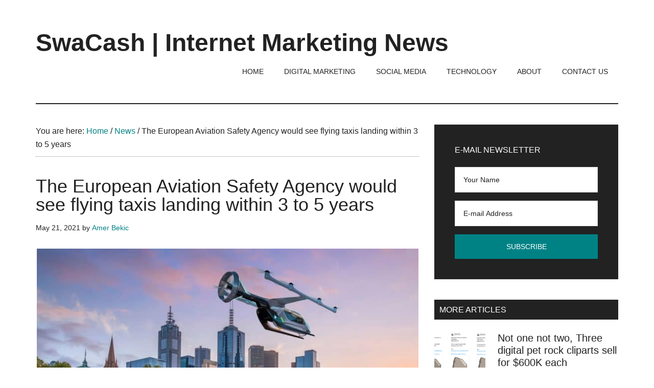

--- FILE ---
content_type: text/html; charset=UTF-8
request_url: https://swacash.com/2021/05/21/the-european-aviation-safety-agency-would-see-flying-taxis-landing-within-3-to-5-years/
body_size: 15771
content:
<!DOCTYPE html><html lang="en-US"><head ><meta charset="UTF-8" /><meta name="viewport" content="width=device-width, initial-scale=1" /><title>The European Aviation Safety Agency would see flying taxis landing within 3 to 5 years</title><meta name='robots' content='max-image-preview:large' /><link rel='dns-prefetch' href='//fonts.googleapis.com' /><link rel="alternate" type="application/rss+xml" title="SwaCash | Internet Marketing News &raquo; Feed" href="https://swacash.com/feed/" /><link rel="alternate" type="application/rss+xml" title="SwaCash | Internet Marketing News &raquo; Comments Feed" href="https://swacash.com/comments/feed/" /><link rel="alternate" title="oEmbed (JSON)" type="application/json+oembed" href="https://swacash.com/wp-json/oembed/1.0/embed?url=https%3A%2F%2Fswacash.com%2F2021%2F05%2F21%2Fthe-european-aviation-safety-agency-would-see-flying-taxis-landing-within-3-to-5-years%2F" /><link rel="alternate" title="oEmbed (XML)" type="text/xml+oembed" href="https://swacash.com/wp-json/oembed/1.0/embed?url=https%3A%2F%2Fswacash.com%2F2021%2F05%2F21%2Fthe-european-aviation-safety-agency-would-see-flying-taxis-landing-within-3-to-5-years%2F&#038;format=xml" /><link rel="canonical" href="https://swacash.com/2021/05/21/the-european-aviation-safety-agency-would-see-flying-taxis-landing-within-3-to-5-years/" /><style id='wp-img-auto-sizes-contain-inline-css'>img:is([sizes=auto i],[sizes^="auto," i]){contain-intrinsic-size:3000px 1500px}
/*# sourceURL=wp-img-auto-sizes-contain-inline-css */</style><link data-optimized="2" rel="stylesheet" href="https://swacash.com/wp-content/litespeed/css/3ba0e3d74ba18bec5da86b4709bb56fb.css?ver=70a14" /><style id='wp-block-heading-inline-css'>h1:where(.wp-block-heading).has-background,h2:where(.wp-block-heading).has-background,h3:where(.wp-block-heading).has-background,h4:where(.wp-block-heading).has-background,h5:where(.wp-block-heading).has-background,h6:where(.wp-block-heading).has-background{padding:1.25em 2.375em}h1.has-text-align-left[style*=writing-mode]:where([style*=vertical-lr]),h1.has-text-align-right[style*=writing-mode]:where([style*=vertical-rl]),h2.has-text-align-left[style*=writing-mode]:where([style*=vertical-lr]),h2.has-text-align-right[style*=writing-mode]:where([style*=vertical-rl]),h3.has-text-align-left[style*=writing-mode]:where([style*=vertical-lr]),h3.has-text-align-right[style*=writing-mode]:where([style*=vertical-rl]),h4.has-text-align-left[style*=writing-mode]:where([style*=vertical-lr]),h4.has-text-align-right[style*=writing-mode]:where([style*=vertical-rl]),h5.has-text-align-left[style*=writing-mode]:where([style*=vertical-lr]),h5.has-text-align-right[style*=writing-mode]:where([style*=vertical-rl]),h6.has-text-align-left[style*=writing-mode]:where([style*=vertical-lr]),h6.has-text-align-right[style*=writing-mode]:where([style*=vertical-rl]){rotate:180deg}
/*# sourceURL=https://swacash.com/wp-includes/blocks/heading/style.min.css */</style><style id='wp-block-image-inline-css'>.wp-block-image>a,.wp-block-image>figure>a{display:inline-block}.wp-block-image img{box-sizing:border-box;height:auto;max-width:100%;vertical-align:bottom}@media not (prefers-reduced-motion){.wp-block-image img.hide{visibility:hidden}.wp-block-image img.show{animation:show-content-image .4s}}.wp-block-image[style*=border-radius] img,.wp-block-image[style*=border-radius]>a{border-radius:inherit}.wp-block-image.has-custom-border img{box-sizing:border-box}.wp-block-image.aligncenter{text-align:center}.wp-block-image.alignfull>a,.wp-block-image.alignwide>a{width:100%}.wp-block-image.alignfull img,.wp-block-image.alignwide img{height:auto;width:100%}.wp-block-image .aligncenter,.wp-block-image .alignleft,.wp-block-image .alignright,.wp-block-image.aligncenter,.wp-block-image.alignleft,.wp-block-image.alignright{display:table}.wp-block-image .aligncenter>figcaption,.wp-block-image .alignleft>figcaption,.wp-block-image .alignright>figcaption,.wp-block-image.aligncenter>figcaption,.wp-block-image.alignleft>figcaption,.wp-block-image.alignright>figcaption{caption-side:bottom;display:table-caption}.wp-block-image .alignleft{float:left;margin:.5em 1em .5em 0}.wp-block-image .alignright{float:right;margin:.5em 0 .5em 1em}.wp-block-image .aligncenter{margin-left:auto;margin-right:auto}.wp-block-image :where(figcaption){margin-bottom:1em;margin-top:.5em}.wp-block-image.is-style-circle-mask img{border-radius:9999px}@supports ((-webkit-mask-image:none) or (mask-image:none)) or (-webkit-mask-image:none){.wp-block-image.is-style-circle-mask img{border-radius:0;-webkit-mask-image:url('data:image/svg+xml;utf8,<svg viewBox="0 0 100 100" xmlns="http://www.w3.org/2000/svg"><circle cx="50" cy="50" r="50"/></svg>');mask-image:url('data:image/svg+xml;utf8,<svg viewBox="0 0 100 100" xmlns="http://www.w3.org/2000/svg"><circle cx="50" cy="50" r="50"/></svg>');mask-mode:alpha;-webkit-mask-position:center;mask-position:center;-webkit-mask-repeat:no-repeat;mask-repeat:no-repeat;-webkit-mask-size:contain;mask-size:contain}}:root :where(.wp-block-image.is-style-rounded img,.wp-block-image .is-style-rounded img){border-radius:9999px}.wp-block-image figure{margin:0}.wp-lightbox-container{display:flex;flex-direction:column;position:relative}.wp-lightbox-container img{cursor:zoom-in}.wp-lightbox-container img:hover+button{opacity:1}.wp-lightbox-container button{align-items:center;backdrop-filter:blur(16px) saturate(180%);background-color:#5a5a5a40;border:none;border-radius:4px;cursor:zoom-in;display:flex;height:20px;justify-content:center;opacity:0;padding:0;position:absolute;right:16px;text-align:center;top:16px;width:20px;z-index:100}@media not (prefers-reduced-motion){.wp-lightbox-container button{transition:opacity .2s ease}}.wp-lightbox-container button:focus-visible{outline:3px auto #5a5a5a40;outline:3px auto -webkit-focus-ring-color;outline-offset:3px}.wp-lightbox-container button:hover{cursor:pointer;opacity:1}.wp-lightbox-container button:focus{opacity:1}.wp-lightbox-container button:focus,.wp-lightbox-container button:hover,.wp-lightbox-container button:not(:hover):not(:active):not(.has-background){background-color:#5a5a5a40;border:none}.wp-lightbox-overlay{box-sizing:border-box;cursor:zoom-out;height:100vh;left:0;overflow:hidden;position:fixed;top:0;visibility:hidden;width:100%;z-index:100000}.wp-lightbox-overlay .close-button{align-items:center;cursor:pointer;display:flex;justify-content:center;min-height:40px;min-width:40px;padding:0;position:absolute;right:calc(env(safe-area-inset-right) + 16px);top:calc(env(safe-area-inset-top) + 16px);z-index:5000000}.wp-lightbox-overlay .close-button:focus,.wp-lightbox-overlay .close-button:hover,.wp-lightbox-overlay .close-button:not(:hover):not(:active):not(.has-background){background:none;border:none}.wp-lightbox-overlay .lightbox-image-container{height:var(--wp--lightbox-container-height);left:50%;overflow:hidden;position:absolute;top:50%;transform:translate(-50%,-50%);transform-origin:top left;width:var(--wp--lightbox-container-width);z-index:9999999999}.wp-lightbox-overlay .wp-block-image{align-items:center;box-sizing:border-box;display:flex;height:100%;justify-content:center;margin:0;position:relative;transform-origin:0 0;width:100%;z-index:3000000}.wp-lightbox-overlay .wp-block-image img{height:var(--wp--lightbox-image-height);min-height:var(--wp--lightbox-image-height);min-width:var(--wp--lightbox-image-width);width:var(--wp--lightbox-image-width)}.wp-lightbox-overlay .wp-block-image figcaption{display:none}.wp-lightbox-overlay button{background:none;border:none}.wp-lightbox-overlay .scrim{background-color:#fff;height:100%;opacity:.9;position:absolute;width:100%;z-index:2000000}.wp-lightbox-overlay.active{visibility:visible}@media not (prefers-reduced-motion){.wp-lightbox-overlay.active{animation:turn-on-visibility .25s both}.wp-lightbox-overlay.active img{animation:turn-on-visibility .35s both}.wp-lightbox-overlay.show-closing-animation:not(.active){animation:turn-off-visibility .35s both}.wp-lightbox-overlay.show-closing-animation:not(.active) img{animation:turn-off-visibility .25s both}.wp-lightbox-overlay.zoom.active{animation:none;opacity:1;visibility:visible}.wp-lightbox-overlay.zoom.active .lightbox-image-container{animation:lightbox-zoom-in .4s}.wp-lightbox-overlay.zoom.active .lightbox-image-container img{animation:none}.wp-lightbox-overlay.zoom.active .scrim{animation:turn-on-visibility .4s forwards}.wp-lightbox-overlay.zoom.show-closing-animation:not(.active){animation:none}.wp-lightbox-overlay.zoom.show-closing-animation:not(.active) .lightbox-image-container{animation:lightbox-zoom-out .4s}.wp-lightbox-overlay.zoom.show-closing-animation:not(.active) .lightbox-image-container img{animation:none}.wp-lightbox-overlay.zoom.show-closing-animation:not(.active) .scrim{animation:turn-off-visibility .4s forwards}}@keyframes show-content-image{0%{visibility:hidden}99%{visibility:hidden}to{visibility:visible}}@keyframes turn-on-visibility{0%{opacity:0}to{opacity:1}}@keyframes turn-off-visibility{0%{opacity:1;visibility:visible}99%{opacity:0;visibility:visible}to{opacity:0;visibility:hidden}}@keyframes lightbox-zoom-in{0%{transform:translate(calc((-100vw + var(--wp--lightbox-scrollbar-width))/2 + var(--wp--lightbox-initial-left-position)),calc(-50vh + var(--wp--lightbox-initial-top-position))) scale(var(--wp--lightbox-scale))}to{transform:translate(-50%,-50%) scale(1)}}@keyframes lightbox-zoom-out{0%{transform:translate(-50%,-50%) scale(1);visibility:visible}99%{visibility:visible}to{transform:translate(calc((-100vw + var(--wp--lightbox-scrollbar-width))/2 + var(--wp--lightbox-initial-left-position)),calc(-50vh + var(--wp--lightbox-initial-top-position))) scale(var(--wp--lightbox-scale));visibility:hidden}}
/*# sourceURL=https://swacash.com/wp-includes/blocks/image/style.min.css */</style><style id='wp-block-paragraph-inline-css'>.is-small-text{font-size:.875em}.is-regular-text{font-size:1em}.is-large-text{font-size:2.25em}.is-larger-text{font-size:3em}.has-drop-cap:not(:focus):first-letter{float:left;font-size:8.4em;font-style:normal;font-weight:100;line-height:.68;margin:.05em .1em 0 0;text-transform:uppercase}body.rtl .has-drop-cap:not(:focus):first-letter{float:none;margin-left:.1em}p.has-drop-cap.has-background{overflow:hidden}:root :where(p.has-background){padding:1.25em 2.375em}:where(p.has-text-color:not(.has-link-color)) a{color:inherit}p.has-text-align-left[style*="writing-mode:vertical-lr"],p.has-text-align-right[style*="writing-mode:vertical-rl"]{rotate:180deg}
/*# sourceURL=https://swacash.com/wp-includes/blocks/paragraph/style.min.css */</style><style id='global-styles-inline-css'>:root{--wp--preset--aspect-ratio--square: 1;--wp--preset--aspect-ratio--4-3: 4/3;--wp--preset--aspect-ratio--3-4: 3/4;--wp--preset--aspect-ratio--3-2: 3/2;--wp--preset--aspect-ratio--2-3: 2/3;--wp--preset--aspect-ratio--16-9: 16/9;--wp--preset--aspect-ratio--9-16: 9/16;--wp--preset--color--black: #000000;--wp--preset--color--cyan-bluish-gray: #abb8c3;--wp--preset--color--white: #ffffff;--wp--preset--color--pale-pink: #f78da7;--wp--preset--color--vivid-red: #cf2e2e;--wp--preset--color--luminous-vivid-orange: #ff6900;--wp--preset--color--luminous-vivid-amber: #fcb900;--wp--preset--color--light-green-cyan: #7bdcb5;--wp--preset--color--vivid-green-cyan: #00d084;--wp--preset--color--pale-cyan-blue: #8ed1fc;--wp--preset--color--vivid-cyan-blue: #0693e3;--wp--preset--color--vivid-purple: #9b51e0;--wp--preset--color--theme-primary: #008285;--wp--preset--color--theme-secondary: #008285;--wp--preset--gradient--vivid-cyan-blue-to-vivid-purple: linear-gradient(135deg,rgb(6,147,227) 0%,rgb(155,81,224) 100%);--wp--preset--gradient--light-green-cyan-to-vivid-green-cyan: linear-gradient(135deg,rgb(122,220,180) 0%,rgb(0,208,130) 100%);--wp--preset--gradient--luminous-vivid-amber-to-luminous-vivid-orange: linear-gradient(135deg,rgb(252,185,0) 0%,rgb(255,105,0) 100%);--wp--preset--gradient--luminous-vivid-orange-to-vivid-red: linear-gradient(135deg,rgb(255,105,0) 0%,rgb(207,46,46) 100%);--wp--preset--gradient--very-light-gray-to-cyan-bluish-gray: linear-gradient(135deg,rgb(238,238,238) 0%,rgb(169,184,195) 100%);--wp--preset--gradient--cool-to-warm-spectrum: linear-gradient(135deg,rgb(74,234,220) 0%,rgb(151,120,209) 20%,rgb(207,42,186) 40%,rgb(238,44,130) 60%,rgb(251,105,98) 80%,rgb(254,248,76) 100%);--wp--preset--gradient--blush-light-purple: linear-gradient(135deg,rgb(255,206,236) 0%,rgb(152,150,240) 100%);--wp--preset--gradient--blush-bordeaux: linear-gradient(135deg,rgb(254,205,165) 0%,rgb(254,45,45) 50%,rgb(107,0,62) 100%);--wp--preset--gradient--luminous-dusk: linear-gradient(135deg,rgb(255,203,112) 0%,rgb(199,81,192) 50%,rgb(65,88,208) 100%);--wp--preset--gradient--pale-ocean: linear-gradient(135deg,rgb(255,245,203) 0%,rgb(182,227,212) 50%,rgb(51,167,181) 100%);--wp--preset--gradient--electric-grass: linear-gradient(135deg,rgb(202,248,128) 0%,rgb(113,206,126) 100%);--wp--preset--gradient--midnight: linear-gradient(135deg,rgb(2,3,129) 0%,rgb(40,116,252) 100%);--wp--preset--font-size--small: 12px;--wp--preset--font-size--medium: 20px;--wp--preset--font-size--large: 20px;--wp--preset--font-size--x-large: 42px;--wp--preset--font-size--normal: 16px;--wp--preset--font-size--larger: 24px;--wp--preset--spacing--20: 0.44rem;--wp--preset--spacing--30: 0.67rem;--wp--preset--spacing--40: 1rem;--wp--preset--spacing--50: 1.5rem;--wp--preset--spacing--60: 2.25rem;--wp--preset--spacing--70: 3.38rem;--wp--preset--spacing--80: 5.06rem;--wp--preset--shadow--natural: 6px 6px 9px rgba(0, 0, 0, 0.2);--wp--preset--shadow--deep: 12px 12px 50px rgba(0, 0, 0, 0.4);--wp--preset--shadow--sharp: 6px 6px 0px rgba(0, 0, 0, 0.2);--wp--preset--shadow--outlined: 6px 6px 0px -3px rgb(255, 255, 255), 6px 6px rgb(0, 0, 0);--wp--preset--shadow--crisp: 6px 6px 0px rgb(0, 0, 0);}:where(.is-layout-flex){gap: 0.5em;}:where(.is-layout-grid){gap: 0.5em;}body .is-layout-flex{display: flex;}.is-layout-flex{flex-wrap: wrap;align-items: center;}.is-layout-flex > :is(*, div){margin: 0;}body .is-layout-grid{display: grid;}.is-layout-grid > :is(*, div){margin: 0;}:where(.wp-block-columns.is-layout-flex){gap: 2em;}:where(.wp-block-columns.is-layout-grid){gap: 2em;}:where(.wp-block-post-template.is-layout-flex){gap: 1.25em;}:where(.wp-block-post-template.is-layout-grid){gap: 1.25em;}.has-black-color{color: var(--wp--preset--color--black) !important;}.has-cyan-bluish-gray-color{color: var(--wp--preset--color--cyan-bluish-gray) !important;}.has-white-color{color: var(--wp--preset--color--white) !important;}.has-pale-pink-color{color: var(--wp--preset--color--pale-pink) !important;}.has-vivid-red-color{color: var(--wp--preset--color--vivid-red) !important;}.has-luminous-vivid-orange-color{color: var(--wp--preset--color--luminous-vivid-orange) !important;}.has-luminous-vivid-amber-color{color: var(--wp--preset--color--luminous-vivid-amber) !important;}.has-light-green-cyan-color{color: var(--wp--preset--color--light-green-cyan) !important;}.has-vivid-green-cyan-color{color: var(--wp--preset--color--vivid-green-cyan) !important;}.has-pale-cyan-blue-color{color: var(--wp--preset--color--pale-cyan-blue) !important;}.has-vivid-cyan-blue-color{color: var(--wp--preset--color--vivid-cyan-blue) !important;}.has-vivid-purple-color{color: var(--wp--preset--color--vivid-purple) !important;}.has-black-background-color{background-color: var(--wp--preset--color--black) !important;}.has-cyan-bluish-gray-background-color{background-color: var(--wp--preset--color--cyan-bluish-gray) !important;}.has-white-background-color{background-color: var(--wp--preset--color--white) !important;}.has-pale-pink-background-color{background-color: var(--wp--preset--color--pale-pink) !important;}.has-vivid-red-background-color{background-color: var(--wp--preset--color--vivid-red) !important;}.has-luminous-vivid-orange-background-color{background-color: var(--wp--preset--color--luminous-vivid-orange) !important;}.has-luminous-vivid-amber-background-color{background-color: var(--wp--preset--color--luminous-vivid-amber) !important;}.has-light-green-cyan-background-color{background-color: var(--wp--preset--color--light-green-cyan) !important;}.has-vivid-green-cyan-background-color{background-color: var(--wp--preset--color--vivid-green-cyan) !important;}.has-pale-cyan-blue-background-color{background-color: var(--wp--preset--color--pale-cyan-blue) !important;}.has-vivid-cyan-blue-background-color{background-color: var(--wp--preset--color--vivid-cyan-blue) !important;}.has-vivid-purple-background-color{background-color: var(--wp--preset--color--vivid-purple) !important;}.has-black-border-color{border-color: var(--wp--preset--color--black) !important;}.has-cyan-bluish-gray-border-color{border-color: var(--wp--preset--color--cyan-bluish-gray) !important;}.has-white-border-color{border-color: var(--wp--preset--color--white) !important;}.has-pale-pink-border-color{border-color: var(--wp--preset--color--pale-pink) !important;}.has-vivid-red-border-color{border-color: var(--wp--preset--color--vivid-red) !important;}.has-luminous-vivid-orange-border-color{border-color: var(--wp--preset--color--luminous-vivid-orange) !important;}.has-luminous-vivid-amber-border-color{border-color: var(--wp--preset--color--luminous-vivid-amber) !important;}.has-light-green-cyan-border-color{border-color: var(--wp--preset--color--light-green-cyan) !important;}.has-vivid-green-cyan-border-color{border-color: var(--wp--preset--color--vivid-green-cyan) !important;}.has-pale-cyan-blue-border-color{border-color: var(--wp--preset--color--pale-cyan-blue) !important;}.has-vivid-cyan-blue-border-color{border-color: var(--wp--preset--color--vivid-cyan-blue) !important;}.has-vivid-purple-border-color{border-color: var(--wp--preset--color--vivid-purple) !important;}.has-vivid-cyan-blue-to-vivid-purple-gradient-background{background: var(--wp--preset--gradient--vivid-cyan-blue-to-vivid-purple) !important;}.has-light-green-cyan-to-vivid-green-cyan-gradient-background{background: var(--wp--preset--gradient--light-green-cyan-to-vivid-green-cyan) !important;}.has-luminous-vivid-amber-to-luminous-vivid-orange-gradient-background{background: var(--wp--preset--gradient--luminous-vivid-amber-to-luminous-vivid-orange) !important;}.has-luminous-vivid-orange-to-vivid-red-gradient-background{background: var(--wp--preset--gradient--luminous-vivid-orange-to-vivid-red) !important;}.has-very-light-gray-to-cyan-bluish-gray-gradient-background{background: var(--wp--preset--gradient--very-light-gray-to-cyan-bluish-gray) !important;}.has-cool-to-warm-spectrum-gradient-background{background: var(--wp--preset--gradient--cool-to-warm-spectrum) !important;}.has-blush-light-purple-gradient-background{background: var(--wp--preset--gradient--blush-light-purple) !important;}.has-blush-bordeaux-gradient-background{background: var(--wp--preset--gradient--blush-bordeaux) !important;}.has-luminous-dusk-gradient-background{background: var(--wp--preset--gradient--luminous-dusk) !important;}.has-pale-ocean-gradient-background{background: var(--wp--preset--gradient--pale-ocean) !important;}.has-electric-grass-gradient-background{background: var(--wp--preset--gradient--electric-grass) !important;}.has-midnight-gradient-background{background: var(--wp--preset--gradient--midnight) !important;}.has-small-font-size{font-size: var(--wp--preset--font-size--small) !important;}.has-medium-font-size{font-size: var(--wp--preset--font-size--medium) !important;}.has-large-font-size{font-size: var(--wp--preset--font-size--large) !important;}.has-x-large-font-size{font-size: var(--wp--preset--font-size--x-large) !important;}
/*# sourceURL=global-styles-inline-css */</style><style id='classic-theme-styles-inline-css'>/*! This file is auto-generated */
.wp-block-button__link{color:#fff;background-color:#32373c;border-radius:9999px;box-shadow:none;text-decoration:none;padding:calc(.667em + 2px) calc(1.333em + 2px);font-size:1.125em}.wp-block-file__button{background:#32373c;color:#fff;text-decoration:none}
/*# sourceURL=/wp-includes/css/classic-themes.min.css */</style><style id='magazine-pro-gutenberg-inline-css'>.gb-block-post-grid .gb-block-post-grid-more-link:hover,
.gb-block-post-grid header .gb-block-post-grid-title a:hover {
	color: #008285;
}

.button-more-link.gb-block-post-grid .gb-block-post-grid-more-link:hover,
.gb-block-post-grid .is-grid .gb-block-post-grid-image a .gb-block-post-grid-date,
.site-container .wp-block-button .wp-block-button__link {
	background-color: #008285;
	color: #ffffff;
}

.button-more-link.gb-block-post-grid .gb-block-post-grid-more-link:hover,
.wp-block-button .wp-block-button__link:not(.has-background),
.wp-block-button .wp-block-button__link:not(.has-background):focus,
.wp-block-button .wp-block-button__link:not(.has-background):hover {
	color: #ffffff;
}

.site-container .wp-block-button.is-style-outline .wp-block-button__link {
	color: #008285;
}

.site-container .wp-block-button.is-style-outline .wp-block-button__link:focus,
.site-container .wp-block-button.is-style-outline .wp-block-button__link:hover {
	color: #23a5a8;
}

.site-container .wp-block-pullquote.is-style-solid-color {
	background-color: #008285;
}		.site-container .has-small-font-size {
			font-size: 12px;
		}		.site-container .has-normal-font-size {
			font-size: 16px;
		}		.site-container .has-large-font-size {
			font-size: 20px;
		}		.site-container .has-larger-font-size {
			font-size: 24px;
		}		.site-container .has-theme-primary-color,
		.site-container .wp-block-button .wp-block-button__link.has-theme-primary-color,
		.site-container .wp-block-button.is-style-outline .wp-block-button__link.has-theme-primary-color {
			color: #008285;
		}
		.site-container .has-theme-primary-background-color,
		.site-container .wp-block-button .wp-block-button__link.has-theme-primary-background-color,
		.site-container .wp-block-pullquote.is-style-solid-color.has-theme-primary-background-color {
			background-color: #008285;
		}		.site-container .has-theme-secondary-color,
		.site-container .wp-block-button .wp-block-button__link.has-theme-secondary-color,
		.site-container .wp-block-button.is-style-outline .wp-block-button__link.has-theme-secondary-color {
			color: #008285;
		}
		.site-container .has-theme-secondary-background-color,
		.site-container .wp-block-button .wp-block-button__link.has-theme-secondary-background-color,
		.site-container .wp-block-pullquote.is-style-solid-color.has-theme-secondary-background-color {
			background-color: #008285;
		}
/*# sourceURL=magazine-pro-gutenberg-inline-css */</style> <script type="litespeed/javascript" data-src="https://swacash.com/wp-includes/js/jquery/jquery.min.js" id="jquery-core-js"></script> <link rel="https://api.w.org/" href="https://swacash.com/wp-json/" /><link rel="alternate" title="JSON" type="application/json" href="https://swacash.com/wp-json/wp/v2/posts/6769" /><link rel="EditURI" type="application/rsd+xml" title="RSD" href="https://swacash.com/xmlrpc.php?rsd" />
 <script type="litespeed/javascript" data-src="https://www.googletagmanager.com/gtag/js?id=G-S5BQDDK6JE"></script> <script type="litespeed/javascript">window.dataLayer=window.dataLayer||[];function gtag(){dataLayer.push(arguments)}
gtag('js',new Date());gtag('config','G-S5BQDDK6JE')</script><link rel="icon" href="https://swacash.com/wp-content/uploads/2021/08/cropped-favicon-32x32.png" sizes="32x32" /><link rel="icon" href="https://swacash.com/wp-content/uploads/2021/08/cropped-favicon-192x192.png" sizes="192x192" /><link rel="apple-touch-icon" href="https://swacash.com/wp-content/uploads/2021/08/cropped-favicon-180x180.png" /><meta name="msapplication-TileImage" content="https://swacash.com/wp-content/uploads/2021/08/cropped-favicon-270x270.png" /></head><body class="wp-singular post-template-default single single-post postid-6769 single-format-standard wp-embed-responsive wp-theme-genesis wp-child-theme-magazine-pro content-sidebar genesis-breadcrumbs-visible genesis-singular-image-visible genesis-footer-widgets-visible" itemscope itemtype="https://schema.org/WebPage"><div class="site-container"><ul class="genesis-skip-link"><li><a href="#genesis-content" class="screen-reader-shortcut"> Skip to main content</a></li><li><a href="#genesis-sidebar-primary" class="screen-reader-shortcut"> Skip to primary sidebar</a></li><li><a href="#genesis-footer-widgets" class="screen-reader-shortcut"> Skip to footer</a></li></ul><header class="site-header" itemscope itemtype="https://schema.org/WPHeader"><div class="wrap"><div class="title-area"><p class="site-title" itemprop="headline"><a href="https://swacash.com/">SwaCash | Internet Marketing News</a></p><p class="site-description" itemprop="description">Latest Updates on Tech, Internet &amp; Digital World</p></div><div class="widget-area header-widget-area"><section id="nav_menu-3" class="widget widget_nav_menu"><div class="widget-wrap"><nav class="nav-header" itemscope itemtype="https://schema.org/SiteNavigationElement"><ul id="menu-header-menu" class="menu genesis-nav-menu js-superfish"><li id="menu-item-11908" class="menu-item menu-item-type-post_type menu-item-object-page menu-item-home menu-item-11908"><a href="https://swacash.com/" itemprop="url"><span itemprop="name">Home</span></a></li><li id="menu-item-11914" class="menu-item menu-item-type-taxonomy menu-item-object-category menu-item-11914"><a href="https://swacash.com/category/digital-marketing/" itemprop="url"><span itemprop="name">Digital Marketing</span></a></li><li id="menu-item-11915" class="menu-item menu-item-type-taxonomy menu-item-object-category menu-item-11915"><a href="https://swacash.com/category/social-media/" itemprop="url"><span itemprop="name">Social Media</span></a></li><li id="menu-item-11916" class="menu-item menu-item-type-taxonomy menu-item-object-category menu-item-11916"><a href="https://swacash.com/category/technology/" itemprop="url"><span itemprop="name">Technology</span></a></li><li id="menu-item-11909" class="menu-item menu-item-type-post_type menu-item-object-page menu-item-11909"><a href="https://swacash.com/about-us/" itemprop="url"><span itemprop="name">About</span></a></li><li id="menu-item-11910" class="menu-item menu-item-type-post_type menu-item-object-page menu-item-11910"><a href="https://swacash.com/contact-us/" itemprop="url"><span itemprop="name">Contact Us</span></a></li></ul></nav></div></section></div></div></header><div class="site-inner"><div class="content-sidebar-wrap"><main class="content" id="genesis-content"><div class="breadcrumb" itemscope itemtype="https://schema.org/BreadcrumbList">You are here: <span class="breadcrumb-link-wrap" itemprop="itemListElement" itemscope itemtype="https://schema.org/ListItem"><a class="breadcrumb-link" href="https://swacash.com/" itemprop="item"><span class="breadcrumb-link-text-wrap" itemprop="name">Home</span></a><meta itemprop="position" content="1"></span> <span aria-label="breadcrumb separator">/</span> <span class="breadcrumb-link-wrap" itemprop="itemListElement" itemscope itemtype="https://schema.org/ListItem"><a class="breadcrumb-link" href="https://swacash.com/category/news/" itemprop="item"><span class="breadcrumb-link-text-wrap" itemprop="name">News</span></a><meta itemprop="position" content="2"></span> <span aria-label="breadcrumb separator">/</span> The European Aviation Safety Agency would see flying taxis landing within 3 to 5 years</div><article class="post-6769 post type-post status-publish format-standard has-post-thumbnail category-news tag-technology entry" aria-label="The European Aviation Safety Agency would see flying taxis landing within 3 to 5 years" itemscope itemtype="https://schema.org/CreativeWork"><header class="entry-header"><h1 class="entry-title" itemprop="headline">The European Aviation Safety Agency would see flying taxis landing within 3 to 5 years</h1><p class="entry-meta"><time class="entry-time" itemprop="datePublished" datetime="2021-05-21T12:36:29+05:30">May 21, 2021</time> by <span class="entry-author" itemprop="author" itemscope itemtype="https://schema.org/Person"><a href="https://swacash.com/author/amerbekic/" class="entry-author-link" rel="author" itemprop="url"><span class="entry-author-name" itemprop="name">Amer Bekic</span></a></span></p></header><div class="entry-content" itemprop="text"><img data-lazyloaded="1" src="[data-uri]" width="747" height="420" data-src="https://swacash.com/wp-content/uploads/2021/05/raw-25.jpg" class="singular-image entry-image" alt="" itemprop="image" decoding="async" data-srcset="https://swacash.com/wp-content/uploads/2021/05/raw-25.jpg 1280w, https://swacash.com/wp-content/uploads/2021/05/raw-25-300x169.jpg 300w, https://swacash.com/wp-content/uploads/2021/05/raw-25-1024x576.jpg 1024w, https://swacash.com/wp-content/uploads/2021/05/raw-25-768x432.jpg 768w" data-sizes="(max-width: 747px) 100vw, 747px" /><figure class="wp-block-image size-large"><img data-lazyloaded="1" src="[data-uri]" loading="lazy" decoding="async" width="1280" height="720" data-src="https://swacash.com/wp-content/uploads/2021/05/raw-25.jpg?w=1024" alt="" class="wp-image-6770" data-srcset="https://swacash.com/wp-content/uploads/2021/05/raw-25.jpg 1280w, https://swacash.com/wp-content/uploads/2021/05/raw-25-300x169.jpg 300w, https://swacash.com/wp-content/uploads/2021/05/raw-25-1024x576.jpg 1024w, https://swacash.com/wp-content/uploads/2021/05/raw-25-768x432.jpg 768w" data-sizes="auto, (max-width: 1280px) 100vw, 1280px" /></figure><p><strong><a href="https://www.easa.europa.eu/sites/default/files/dfu/uam-full-report.pdf">EASA published the very first study</a> on citizen acceptance of urban air mobility on Wednesday. The opportunity for her to be optimistic about the imminent arrival of flying taxis.</strong></p><p>The European Union Aviation Safety Agency (EASA) published an unprecedented study on urban air mobility on Wednesday, the results of which show that the public welcomes the prospect of services such as flying taxis. or deliveries by drone. And some markets could emerge at the start of this new decade.</p><h2 class="wp-block-heading">Europeans optimistic about future modes of transport</h2><p>The major result to remember is that 83% of the 4,000 European citizens questioned have an initial positive opinion on <em>Urban Air Mobility</em>, ie urban air mobility. 71% are even ready to try over one of these mobility services. The evocation of journeys motivated by an emergency (medical or other) obviously played in favor of urban air mobility. The people surveyed for this study come from Barcelona, ​​Budapest, Hamburg, Milan, Örensud and Paris.</p><p>Europeans are open to the idea of ​​seeing services such as drone delivery, air ambulance or the famous air taxis arriving in the landscape. However, doubts remain in public opinion. Many are still not reassured about the potential problems of such technologies, such as safety, noise, security or the impact on the environment.</p><p>EASA, whose mission is to promote the highest possible level of safety and environmental protection in civil aviation, welcomes the results. “<em>This will allow us to put in place the rules and regulations for this area in a way that is aligned with the expectations and perceptions of citizens,”</em> says the regulator.</p><h2 class="wp-block-heading">Regulator sees flying taxis in Europe within three to five years</h2><p>Today, technological advances are leaning in favor of a new air transport system, whether for the public or for freight. Electric propulsion for vertical take-off and landing, battery technologies and regulatory bases, especially drones, can only help reinvent aviation in the broad sense.</p><p>EASA does not hide its ambition and optimism regarding urban air mobility. She estimates it could deploy this mode of transport in Europe within three to five years. For the regulator, it has “<em>the potential to make urban mobility faster and greener”</em>. Three to five years? The bet seems daring, but they make the appointment.</p></div><footer class="entry-footer"><p class="entry-meta"><span class="entry-categories">Filed Under: <a href="https://swacash.com/category/news/" rel="category tag">News</a></span></p></footer></article></main><aside class="sidebar sidebar-primary widget-area" role="complementary" aria-label="Primary Sidebar" itemscope itemtype="https://schema.org/WPSideBar" id="genesis-sidebar-primary"><h2 class="genesis-sidebar-title screen-reader-text">Primary Sidebar</h2><section id="enews-ext-1" class="widget enews-widget"><div class="widget-wrap"><div class="enews enews-2-fields"><h3 class="widgettitle widget-title">E-mail Newsletter</h3><form id="subscribeenews-ext-1" class="enews-form" action="#" method="post"
target="_blank" 				name="enews-ext-1"
>
<input type="text" id="subbox1" class="enews-subbox enews-fname" value="" aria-label="Your Name" placeholder="Your Name" name="#" />								<input type="email" value="" id="subbox" class="enews-email" aria-label="E-mail Address" placeholder="E-mail Address" name="#"
required="required" />
<input type="submit" value="Subscribe" id="subbutton" class="enews-submit" /></form></div></div></section><section id="featured-post-1" class="widget featured-content featuredpost"><div class="widget-wrap"><h3 class="widgettitle widget-title">More Articles</h3><article class="post-12014 post type-post status-publish format-standard has-post-thumbnail category-cryptocurrency category-news tag-nft entry" aria-label="Not one not two, Three digital pet rock cliparts sell for $600K each"><a href="https://swacash.com/2021/08/22/digital-pet-rock-sells-for-600k/" class="alignleft" aria-hidden="true" tabindex="-1"><img data-lazyloaded="1" src="[data-uri]" width="100" height="100" data-src="https://swacash.com/wp-content/uploads/2021/08/three-rocks-sold-for-600k-each-100x100.png" class="entry-image attachment-post" alt="Three Tweets related to EtherRock sales" itemprop="image" decoding="async" loading="lazy" data-srcset="https://swacash.com/wp-content/uploads/2021/08/three-rocks-sold-for-600k-each-100x100.png 100w, https://swacash.com/wp-content/uploads/2021/08/three-rocks-sold-for-600k-each-150x150.png 150w" data-sizes="auto, (max-width: 100px) 100vw, 100px" /></a><header class="entry-header"><h4 class="entry-title" itemprop="headline"><a href="https://swacash.com/2021/08/22/digital-pet-rock-sells-for-600k/">Not one not two, Three digital pet rock cliparts sell for $600K each</a></h4><p class="entry-meta"><time class="entry-time" itemprop="datePublished" datetime="2021-08-22T23:47:57+05:30">August 22, 2021</time> By <span class="entry-author" itemprop="author" itemscope itemtype="https://schema.org/Person"><a href="https://swacash.com/author/amerbekic/" class="entry-author-link" rel="author" itemprop="url"><span class="entry-author-name" itemprop="name">Amer Bekic</span></a></span></p></header></article><article class="post-12009 post type-post status-publish format-standard has-post-thumbnail category-cryptocurrency category-news tag-cryptocurrency tag-ethereum tag-hackathon entry" aria-label="Hacker who stole $800 Million, now offered a white hat job by its victim firm"><a href="https://swacash.com/2021/08/20/hacker-offered-white-hat-job/" class="alignleft" aria-hidden="true" tabindex="-1"><img data-lazyloaded="1" src="[data-uri]" width="100" height="100" data-src="https://swacash.com/wp-content/uploads/2021/08/polynetwork-hacking-incedence-100x100.jpg" class="entry-image attachment-post" alt="PolyNetwork Hacking Incedence" itemprop="image" decoding="async" loading="lazy" data-srcset="https://swacash.com/wp-content/uploads/2021/08/polynetwork-hacking-incedence-100x100.jpg 100w, https://swacash.com/wp-content/uploads/2021/08/polynetwork-hacking-incedence-150x150.jpg 150w, https://swacash.com/wp-content/uploads/2021/08/polynetwork-hacking-incedence-600x600.jpg 600w" data-sizes="auto, (max-width: 100px) 100vw, 100px" /></a><header class="entry-header"><h4 class="entry-title" itemprop="headline"><a href="https://swacash.com/2021/08/20/hacker-offered-white-hat-job/">Hacker who stole $800 Million, now offered a white hat job by its victim firm</a></h4><p class="entry-meta"><time class="entry-time" itemprop="datePublished" datetime="2021-08-20T22:04:17+05:30">August 20, 2021</time> By <span class="entry-author" itemprop="author" itemscope itemtype="https://schema.org/Person"><a href="https://swacash.com/author/amerbekic/" class="entry-author-link" rel="author" itemprop="url"><span class="entry-author-name" itemprop="name">Amer Bekic</span></a></span></p></header></article><article class="post-12003 post type-post status-publish format-standard has-post-thumbnail category-news category-technology tag-technology entry" aria-label="MasterCard announces future without magnetic stripe on the back."><a href="https://swacash.com/2021/08/17/mastercard-announces-without-magnetic-stripe/" class="alignleft" aria-hidden="true" tabindex="-1"><img data-lazyloaded="1" src="[data-uri]" width="100" height="100" data-src="https://swacash.com/wp-content/uploads/2021/08/credit-card-back-panel-containing-the-magnetic-stripe-100x100.jpg" class="entry-image attachment-post" alt="credit card back panel containing the magnetic stripe" itemprop="image" decoding="async" loading="lazy" data-srcset="https://swacash.com/wp-content/uploads/2021/08/credit-card-back-panel-containing-the-magnetic-stripe-100x100.jpg 100w, https://swacash.com/wp-content/uploads/2021/08/credit-card-back-panel-containing-the-magnetic-stripe-150x150.jpg 150w" data-sizes="auto, (max-width: 100px) 100vw, 100px" /></a><header class="entry-header"><h4 class="entry-title" itemprop="headline"><a href="https://swacash.com/2021/08/17/mastercard-announces-without-magnetic-stripe/">MasterCard announces future without magnetic stripe on the back.</a></h4><p class="entry-meta"><time class="entry-time" itemprop="datePublished" datetime="2021-08-17T22:15:28+05:30">August 17, 2021</time> By <span class="entry-author" itemprop="author" itemscope itemtype="https://schema.org/Person"><a href="https://swacash.com/author/amerbekic/" class="entry-author-link" rel="author" itemprop="url"><span class="entry-author-name" itemprop="name">Amer Bekic</span></a></span></p></header></article><article class="post-11990 post type-post status-publish format-standard has-post-thumbnail category-cryptocurrency tag-cryptocurrency tag-nft entry" aria-label="Fortune magazine sells its cover art as NFT. Raises 1.3 Million dollars"><a href="https://swacash.com/2021/08/14/fortune-raises-1m-cover-art-nft/" class="alignleft" aria-hidden="true" tabindex="-1"><img data-lazyloaded="1" src="[data-uri]" width="100" height="100" data-src="https://swacash.com/wp-content/uploads/2021/08/fortune-crpyto-vs-wall-street-100x100.png" class="entry-image attachment-post" alt="" itemprop="image" decoding="async" loading="lazy" data-srcset="https://swacash.com/wp-content/uploads/2021/08/fortune-crpyto-vs-wall-street-100x100.png 100w, https://swacash.com/wp-content/uploads/2021/08/fortune-crpyto-vs-wall-street-300x300.png 300w, https://swacash.com/wp-content/uploads/2021/08/fortune-crpyto-vs-wall-street-150x150.png 150w, https://swacash.com/wp-content/uploads/2021/08/fortune-crpyto-vs-wall-street.png 420w" data-sizes="auto, (max-width: 100px) 100vw, 100px" /></a><header class="entry-header"><h4 class="entry-title" itemprop="headline"><a href="https://swacash.com/2021/08/14/fortune-raises-1m-cover-art-nft/">Fortune magazine sells its cover art as NFT. Raises 1.3 Million dollars</a></h4><p class="entry-meta"><time class="entry-time" itemprop="datePublished" datetime="2021-08-14T23:57:49+05:30">August 14, 2021</time> By <span class="entry-author" itemprop="author" itemscope itemtype="https://schema.org/Person"><a href="https://swacash.com/author/amerbekic/" class="entry-author-link" rel="author" itemprop="url"><span class="entry-author-name" itemprop="name">Amer Bekic</span></a></span></p></header></article><article class="post-11973 post type-post status-publish format-standard has-post-thumbnail category-cryptocurrency category-news tag-bayc tag-cryptocurrency tag-nft entry" aria-label="This bored ape pic just sold for 1.29 Million dollars!"><a href="https://swacash.com/2021/08/14/bored-ape-sold-for-1-29-million-dollars/" class="alignleft" aria-hidden="true" tabindex="-1"><img data-lazyloaded="1" src="[data-uri]" width="100" height="100" data-src="https://swacash.com/wp-content/uploads/2021/08/bored-ape-token-3749-100x100.png" class="entry-image attachment-post" alt="Bored Ape Yacht Club Token 3749" itemprop="image" decoding="async" loading="lazy" data-srcset="https://swacash.com/wp-content/uploads/2021/08/bored-ape-token-3749-100x100.png 100w, https://swacash.com/wp-content/uploads/2021/08/bored-ape-token-3749-300x300.png 300w, https://swacash.com/wp-content/uploads/2021/08/bored-ape-token-3749-150x150.png 150w, https://swacash.com/wp-content/uploads/2021/08/bored-ape-token-3749.png 600w" data-sizes="auto, (max-width: 100px) 100vw, 100px" /></a><header class="entry-header"><h4 class="entry-title" itemprop="headline"><a href="https://swacash.com/2021/08/14/bored-ape-sold-for-1-29-million-dollars/">This bored ape pic just sold for 1.29 Million dollars!</a></h4><p class="entry-meta"><time class="entry-time" itemprop="datePublished" datetime="2021-08-14T00:59:31+05:30">August 14, 2021</time> By <span class="entry-author" itemprop="author" itemscope itemtype="https://schema.org/Person"><a href="https://swacash.com/author/amerbekic/" class="entry-author-link" rel="author" itemprop="url"><span class="entry-author-name" itemprop="name">Amer Bekic</span></a></span></p></header></article></div></section></aside></div></div><div class="footer-widgets" id="genesis-footer-widgets"><h2 class="genesis-sidebar-title screen-reader-text">Footer</h2><div class="wrap"><div class="widget-area footer-widgets-1 footer-widget-area"><section id="media_image-2" class="widget widget_media_image"><div class="widget-wrap"><a href="https://swacash.com"><img data-lazyloaded="1" src="[data-uri]" width="300" height="111" data-src="https://swacash.com/wp-content/uploads/2021/08/cropped-SwaCash-logo-transparent-300x111.png" class="image wp-image-11984  attachment-medium size-medium" alt="" style="max-width: 100%; height: auto;" decoding="async" loading="lazy" data-srcset="https://swacash.com/wp-content/uploads/2021/08/cropped-SwaCash-logo-transparent-300x111.png 300w, https://swacash.com/wp-content/uploads/2021/08/cropped-SwaCash-logo-transparent.png 527w" data-sizes="auto, (max-width: 300px) 100vw, 300px" /></a></div></section><section id="search-3" class="widget widget_search"><div class="widget-wrap"><h3 class="widgettitle widget-title">Search this site</h3><form class="search-form" method="get" action="https://swacash.com/" role="search" itemprop="potentialAction" itemscope itemtype="https://schema.org/SearchAction"><label class="search-form-label screen-reader-text" for="searchform-1">Search the site ...</label><input class="search-form-input" type="search" name="s" id="searchform-1" placeholder="Search the site ..." itemprop="query-input"><input class="search-form-submit" type="submit" value="Search"><meta content="https://swacash.com/?s={s}" itemprop="target"></form></div></section><section id="recent-posts-3" class="widget widget_recent_entries"><div class="widget-wrap"><h3 class="widgettitle widget-title">Recent Articles</h3><ul><li>
<a href="https://swacash.com/2021/08/22/digital-pet-rock-sells-for-600k/">Not one not two, Three digital pet rock cliparts sell for $600K each</a></li><li>
<a href="https://swacash.com/2021/08/20/hacker-offered-white-hat-job/">Hacker who stole $800 Million, now offered a white hat job by its victim firm</a></li><li>
<a href="https://swacash.com/2021/08/17/mastercard-announces-without-magnetic-stripe/">MasterCard announces future without magnetic stripe on the back.</a></li><li>
<a href="https://swacash.com/2021/08/14/fortune-raises-1m-cover-art-nft/">Fortune magazine sells its cover art as NFT. Raises 1.3 Million dollars</a></li><li>
<a href="https://swacash.com/2021/08/14/bored-ape-sold-for-1-29-million-dollars/">This bored ape pic just sold for 1.29 Million dollars!</a></li></ul></div></section></div><div class="widget-area footer-widgets-2 footer-widget-area"><section id="categories-5" class="widget widget_categories"><div class="widget-wrap"><h3 class="widgettitle widget-title">Browse Topics</h3><ul><li class="cat-item cat-item-2"><a href="https://swacash.com/category/blogging/">Blogging</a> (164)</li><li class="cat-item cat-item-3"><a href="https://swacash.com/category/content-marketing/">Content Marketing</a> (7)</li><li class="cat-item cat-item-5"><a href="https://swacash.com/category/cryptocurrency/">Cryptocurrency</a> (5)</li><li class="cat-item cat-item-6"><a href="https://swacash.com/category/digital-marketin/">Digital Marketin</a> (4)</li><li class="cat-item cat-item-7"><a href="https://swacash.com/category/digital-marketing/">Digital Marketing</a> (333)</li><li class="cat-item cat-item-8"><a href="https://swacash.com/category/e-commerce/">E-commerce</a> (122)</li><li class="cat-item cat-item-9"><a href="https://swacash.com/category/google/">Google</a> (195)</li><li class="cat-item cat-item-10"><a href="https://swacash.com/category/google-ads/">Google Ads</a> (24)</li><li class="cat-item cat-item-11"><a href="https://swacash.com/category/marketing/">Marketing</a> (166)</li><li class="cat-item cat-item-12"><a href="https://swacash.com/category/news/">News</a> (344)</li><li class="cat-item cat-item-13"><a href="https://swacash.com/category/seo/">Seo</a> (74)</li><li class="cat-item cat-item-14"><a href="https://swacash.com/category/social-media/">Social Media</a> (43)</li><li class="cat-item cat-item-15"><a href="https://swacash.com/category/technology/">Technology</a> (27)</li><li class="cat-item cat-item-1"><a href="https://swacash.com/category/uncategorized/">Uncategorized</a> (82)</li><li class="cat-item cat-item-16"><a href="https://swacash.com/category/wordpress/">WordPress</a> (22)</li></ul></div></section></div><div class="widget-area footer-widgets-3 footer-widget-area"><section id="tag_cloud-2" class="widget widget_tag_cloud"><div class="widget-wrap"><h3 class="widgettitle widget-title">Tags</h3><div class="tagcloud"><a href="https://swacash.com/tag/amazon/" class="tag-cloud-link tag-link-76 tag-link-position-1" style="font-size: 12.450331125828pt;" aria-label="Amazon (11 items)">Amazon</a>
<a href="https://swacash.com/tag/android/" class="tag-cloud-link tag-link-98 tag-link-position-2" style="font-size: 8.9271523178808pt;" aria-label="Android (4 items)">Android</a>
<a href="https://swacash.com/tag/apple/" class="tag-cloud-link tag-link-106 tag-link-position-3" style="font-size: 17.456953642384pt;" aria-label="Apple (41 items)">Apple</a>
<a href="https://swacash.com/tag/apple-watch/" class="tag-cloud-link tag-link-111 tag-link-position-4" style="font-size: 8.9271523178808pt;" aria-label="Apple Watch (4 items)">Apple Watch</a>
<a href="https://swacash.com/tag/artificial-intelligence/" class="tag-cloud-link tag-link-119 tag-link-position-5" style="font-size: 8.9271523178808pt;" aria-label="Artificial Intelligence (4 items)">Artificial Intelligence</a>
<a href="https://swacash.com/tag/b2b/" class="tag-cloud-link tag-link-135 tag-link-position-6" style="font-size: 8.9271523178808pt;" aria-label="B2B (4 items)">B2B</a>
<a href="https://swacash.com/tag/bitcoin/" class="tag-cloud-link tag-link-157 tag-link-position-7" style="font-size: 17.086092715232pt;" aria-label="Bitcoin (37 items)">Bitcoin</a>
<a href="https://swacash.com/tag/blogging/" class="tag-cloud-link tag-link-163 tag-link-position-8" style="font-size: 8.9271523178808pt;" aria-label="Blogging (4 items)">Blogging</a>
<a href="https://swacash.com/tag/china/" class="tag-cloud-link tag-link-199 tag-link-position-9" style="font-size: 10.781456953642pt;" aria-label="China (7 items)">China</a>
<a href="https://swacash.com/tag/content/" class="tag-cloud-link tag-link-220 tag-link-position-10" style="font-size: 8pt;" aria-label="Content (3 items)">Content</a>
<a href="https://swacash.com/tag/content-marketing/" class="tag-cloud-link tag-link-227 tag-link-position-11" style="font-size: 18.847682119205pt;" aria-label="Content Marketing (58 items)">Content Marketing</a>
<a href="https://swacash.com/tag/coronavirus/" class="tag-cloud-link tag-link-242 tag-link-position-12" style="font-size: 8.9271523178808pt;" aria-label="Coronavirus (4 items)">Coronavirus</a>
<a href="https://swacash.com/tag/cryptocurrency/" class="tag-cloud-link tag-link-275 tag-link-position-13" style="font-size: 19.58940397351pt;" aria-label="Cryptocurrency (69 items)">Cryptocurrency</a>
<a href="https://swacash.com/tag/cybercriminals/" class="tag-cloud-link tag-link-285 tag-link-position-14" style="font-size: 8.9271523178808pt;" aria-label="Cybercriminals (4 items)">Cybercriminals</a>
<a href="https://swacash.com/tag/cybersecurity/" class="tag-cloud-link tag-link-286 tag-link-position-15" style="font-size: 17.364238410596pt;" aria-label="cybersecurity (40 items)">cybersecurity</a>
<a href="https://swacash.com/tag/digital/" class="tag-cloud-link tag-link-318 tag-link-position-16" style="font-size: 8pt;" aria-label="Digital (3 items)">Digital</a>
<a href="https://swacash.com/tag/digital-marketing/" class="tag-cloud-link tag-link-320 tag-link-position-17" style="font-size: 8pt;" aria-label="Digital Marketing (3 items)">Digital Marketing</a>
<a href="https://swacash.com/tag/facebook/" class="tag-cloud-link tag-link-402 tag-link-position-18" style="font-size: 12.728476821192pt;" aria-label="Facebook (12 items)">Facebook</a>
<a href="https://swacash.com/tag/gaming/" class="tag-cloud-link tag-link-464 tag-link-position-19" style="font-size: 14.675496688742pt;" aria-label="Gaming (20 items)">Gaming</a>
<a href="https://swacash.com/tag/google/" class="tag-cloud-link tag-link-489 tag-link-position-20" style="font-size: 8pt;" aria-label="Google (3 items)">Google</a>
<a href="https://swacash.com/tag/increase-sales/" class="tag-cloud-link tag-link-633 tag-link-position-21" style="font-size: 8pt;" aria-label="Increase Sales (3 items)">Increase Sales</a>
<a href="https://swacash.com/tag/instagram/" class="tag-cloud-link tag-link-646 tag-link-position-22" style="font-size: 8.9271523178808pt;" aria-label="Instagram (4 items)">Instagram</a>
<a href="https://swacash.com/tag/intel/" class="tag-cloud-link tag-link-652 tag-link-position-23" style="font-size: 8pt;" aria-label="Intel (3 items)">Intel</a>
<a href="https://swacash.com/tag/internet-strategy/" class="tag-cloud-link tag-link-665 tag-link-position-24" style="font-size: 8pt;" aria-label="internet strategy (3 items)">internet strategy</a>
<a href="https://swacash.com/tag/ios-15/" class="tag-cloud-link tag-link-669 tag-link-position-25" style="font-size: 8.9271523178808pt;" aria-label="iOS 15 (4 items)">iOS 15</a>
<a href="https://swacash.com/tag/iphone/" class="tag-cloud-link tag-link-672 tag-link-position-26" style="font-size: 12.079470198675pt;" aria-label="iPhone (10 items)">iPhone</a>
<a href="https://swacash.com/tag/iphone-12/" class="tag-cloud-link tag-link-673 tag-link-position-27" style="font-size: 8pt;" aria-label="iPhone 12 (3 items)">iPhone 12</a>
<a href="https://swacash.com/tag/iphone-13/" class="tag-cloud-link tag-link-675 tag-link-position-28" style="font-size: 10.781456953642pt;" aria-label="IPhone 13 (7 items)">IPhone 13</a>
<a href="https://swacash.com/tag/make-money/" class="tag-cloud-link tag-link-764 tag-link-position-29" style="font-size: 8.9271523178808pt;" aria-label="Make Money (4 items)">Make Money</a>
<a href="https://swacash.com/tag/marketing/" class="tag-cloud-link tag-link-772 tag-link-position-30" style="font-size: 22pt;" aria-label="Marketing (127 items)">Marketing</a>
<a href="https://swacash.com/tag/microsoft/" class="tag-cloud-link tag-link-789 tag-link-position-31" style="font-size: 13.099337748344pt;" aria-label="Microsoft (13 items)">Microsoft</a>
<a href="https://swacash.com/tag/nvidia/" class="tag-cloud-link tag-link-851 tag-link-position-32" style="font-size: 9.6688741721854pt;" aria-label="Nvidia (5 items)">Nvidia</a>
<a href="https://swacash.com/tag/online-marketing/" class="tag-cloud-link tag-link-872 tag-link-position-33" style="font-size: 8.9271523178808pt;" aria-label="Online Marketing (4 items)">Online Marketing</a>
<a href="https://swacash.com/tag/samsung/" class="tag-cloud-link tag-link-996 tag-link-position-34" style="font-size: 10.781456953642pt;" aria-label="Samsung (7 items)">Samsung</a>
<a href="https://swacash.com/tag/science/" class="tag-cloud-link tag-link-1003 tag-link-position-35" style="font-size: 12.450331125828pt;" aria-label="Science (11 items)">Science</a>
<a href="https://swacash.com/tag/search-engine-optimization/" class="tag-cloud-link tag-link-1008 tag-link-position-36" style="font-size: 17.086092715232pt;" aria-label="Search engine optimization (37 items)">Search engine optimization</a>
<a href="https://swacash.com/tag/seo/" class="tag-cloud-link tag-link-1024 tag-link-position-37" style="font-size: 19.12582781457pt;" aria-label="Seo (62 items)">Seo</a>
<a href="https://swacash.com/tag/seo-optimization-by-content/" class="tag-cloud-link tag-link-1027 tag-link-position-38" style="font-size: 9.6688741721854pt;" aria-label="SEO optimization by content (5 items)">SEO optimization by content</a>
<a href="https://swacash.com/tag/social-media/" class="tag-cloud-link tag-link-1070 tag-link-position-39" style="font-size: 20.794701986755pt;" aria-label="Social Media (94 items)">Social Media</a>
<a href="https://swacash.com/tag/social-networks/" class="tag-cloud-link tag-link-1081 tag-link-position-40" style="font-size: 8.9271523178808pt;" aria-label="Social networks (4 items)">Social networks</a>
<a href="https://swacash.com/tag/technology/" class="tag-cloud-link tag-link-1137 tag-link-position-41" style="font-size: 17.64238410596pt;" aria-label="Technology (43 items)">Technology</a>
<a href="https://swacash.com/tag/tiktok/" class="tag-cloud-link tag-link-1275 tag-link-position-42" style="font-size: 12.079470198675pt;" aria-label="TikTok (10 items)">TikTok</a>
<a href="https://swacash.com/tag/twitter/" class="tag-cloud-link tag-link-1306 tag-link-position-43" style="font-size: 8.9271523178808pt;" aria-label="Twitter (4 items)">Twitter</a>
<a href="https://swacash.com/tag/windows-11/" class="tag-cloud-link tag-link-1438 tag-link-position-44" style="font-size: 12.079470198675pt;" aria-label="Windows 11 (10 items)">Windows 11</a>
<a href="https://swacash.com/tag/youtube/" class="tag-cloud-link tag-link-1498 tag-link-position-45" style="font-size: 10.781456953642pt;" aria-label="YouTube (7 items)">YouTube</a></div></div></section></div></div></div><footer class="site-footer" itemscope itemtype="https://schema.org/WPFooter"><div class="wrap"><p>&#xA9;&nbsp;2019&#x02013;2026
· SwaCash.com</p></div></footer></div><script type="speculationrules">{"prefetch":[{"source":"document","where":{"and":[{"href_matches":"/*"},{"not":{"href_matches":["/wp-*.php","/wp-admin/*","/wp-content/uploads/*","/wp-content/*","/wp-content/plugins/*","/wp-content/themes/magazine-pro/*","/wp-content/themes/genesis/*","/*\\?(.+)"]}},{"not":{"selector_matches":"a[rel~=\"nofollow\"]"}},{"not":{"selector_matches":".no-prefetch, .no-prefetch a"}}]},"eagerness":"conservative"}]}</script> <script type="litespeed/javascript">function genesisBlocksShare(url,title,w,h){var left=(window.innerWidth/2)-(w/2);var top=(window.innerHeight/2)-(h/2);return window.open(url,title,'toolbar=no, location=no, directories=no, status=no, menubar=no, scrollbars=no, resizable=no, copyhistory=no, width=600, height=600, top='+top+', left='+left)}</script> <script id="magazine-pro-responsive-menu-js-extra" type="litespeed/javascript">var genesis_responsive_menu={"mainMenu":"Menu","subMenu":"Submenu","menuClasses":{"combine":[".nav-primary",".nav-header",".nav-secondary"]}}</script> <script data-no-optimize="1" type="f277a3e95ca8a398875e6904-text/javascript">window.lazyLoadOptions=Object.assign({},{threshold:300},window.lazyLoadOptions||{});!function(t,e){"object"==typeof exports&&"undefined"!=typeof module?module.exports=e():"function"==typeof define&&define.amd?define(e):(t="undefined"!=typeof globalThis?globalThis:t||self).LazyLoad=e()}(this,function(){"use strict";function e(){return(e=Object.assign||function(t){for(var e=1;e<arguments.length;e++){var n,a=arguments[e];for(n in a)Object.prototype.hasOwnProperty.call(a,n)&&(t[n]=a[n])}return t}).apply(this,arguments)}function o(t){return e({},at,t)}function l(t,e){return t.getAttribute(gt+e)}function c(t){return l(t,vt)}function s(t,e){return function(t,e,n){e=gt+e;null!==n?t.setAttribute(e,n):t.removeAttribute(e)}(t,vt,e)}function i(t){return s(t,null),0}function r(t){return null===c(t)}function u(t){return c(t)===_t}function d(t,e,n,a){t&&(void 0===a?void 0===n?t(e):t(e,n):t(e,n,a))}function f(t,e){et?t.classList.add(e):t.className+=(t.className?" ":"")+e}function _(t,e){et?t.classList.remove(e):t.className=t.className.replace(new RegExp("(^|\\s+)"+e+"(\\s+|$)")," ").replace(/^\s+/,"").replace(/\s+$/,"")}function g(t){return t.llTempImage}function v(t,e){!e||(e=e._observer)&&e.unobserve(t)}function b(t,e){t&&(t.loadingCount+=e)}function p(t,e){t&&(t.toLoadCount=e)}function n(t){for(var e,n=[],a=0;e=t.children[a];a+=1)"SOURCE"===e.tagName&&n.push(e);return n}function h(t,e){(t=t.parentNode)&&"PICTURE"===t.tagName&&n(t).forEach(e)}function a(t,e){n(t).forEach(e)}function m(t){return!!t[lt]}function E(t){return t[lt]}function I(t){return delete t[lt]}function y(e,t){var n;m(e)||(n={},t.forEach(function(t){n[t]=e.getAttribute(t)}),e[lt]=n)}function L(a,t){var o;m(a)&&(o=E(a),t.forEach(function(t){var e,n;e=a,(t=o[n=t])?e.setAttribute(n,t):e.removeAttribute(n)}))}function k(t,e,n){f(t,e.class_loading),s(t,st),n&&(b(n,1),d(e.callback_loading,t,n))}function A(t,e,n){n&&t.setAttribute(e,n)}function O(t,e){A(t,rt,l(t,e.data_sizes)),A(t,it,l(t,e.data_srcset)),A(t,ot,l(t,e.data_src))}function w(t,e,n){var a=l(t,e.data_bg_multi),o=l(t,e.data_bg_multi_hidpi);(a=nt&&o?o:a)&&(t.style.backgroundImage=a,n=n,f(t=t,(e=e).class_applied),s(t,dt),n&&(e.unobserve_completed&&v(t,e),d(e.callback_applied,t,n)))}function x(t,e){!e||0<e.loadingCount||0<e.toLoadCount||d(t.callback_finish,e)}function M(t,e,n){t.addEventListener(e,n),t.llEvLisnrs[e]=n}function N(t){return!!t.llEvLisnrs}function z(t){if(N(t)){var e,n,a=t.llEvLisnrs;for(e in a){var o=a[e];n=e,o=o,t.removeEventListener(n,o)}delete t.llEvLisnrs}}function C(t,e,n){var a;delete t.llTempImage,b(n,-1),(a=n)&&--a.toLoadCount,_(t,e.class_loading),e.unobserve_completed&&v(t,n)}function R(i,r,c){var l=g(i)||i;N(l)||function(t,e,n){N(t)||(t.llEvLisnrs={});var a="VIDEO"===t.tagName?"loadeddata":"load";M(t,a,e),M(t,"error",n)}(l,function(t){var e,n,a,o;n=r,a=c,o=u(e=i),C(e,n,a),f(e,n.class_loaded),s(e,ut),d(n.callback_loaded,e,a),o||x(n,a),z(l)},function(t){var e,n,a,o;n=r,a=c,o=u(e=i),C(e,n,a),f(e,n.class_error),s(e,ft),d(n.callback_error,e,a),o||x(n,a),z(l)})}function T(t,e,n){var a,o,i,r,c;t.llTempImage=document.createElement("IMG"),R(t,e,n),m(c=t)||(c[lt]={backgroundImage:c.style.backgroundImage}),i=n,r=l(a=t,(o=e).data_bg),c=l(a,o.data_bg_hidpi),(r=nt&&c?c:r)&&(a.style.backgroundImage='url("'.concat(r,'")'),g(a).setAttribute(ot,r),k(a,o,i)),w(t,e,n)}function G(t,e,n){var a;R(t,e,n),a=e,e=n,(t=Et[(n=t).tagName])&&(t(n,a),k(n,a,e))}function D(t,e,n){var a;a=t,(-1<It.indexOf(a.tagName)?G:T)(t,e,n)}function S(t,e,n){var a;t.setAttribute("loading","lazy"),R(t,e,n),a=e,(e=Et[(n=t).tagName])&&e(n,a),s(t,_t)}function V(t){t.removeAttribute(ot),t.removeAttribute(it),t.removeAttribute(rt)}function j(t){h(t,function(t){L(t,mt)}),L(t,mt)}function F(t){var e;(e=yt[t.tagName])?e(t):m(e=t)&&(t=E(e),e.style.backgroundImage=t.backgroundImage)}function P(t,e){var n;F(t),n=e,r(e=t)||u(e)||(_(e,n.class_entered),_(e,n.class_exited),_(e,n.class_applied),_(e,n.class_loading),_(e,n.class_loaded),_(e,n.class_error)),i(t),I(t)}function U(t,e,n,a){var o;n.cancel_on_exit&&(c(t)!==st||"IMG"===t.tagName&&(z(t),h(o=t,function(t){V(t)}),V(o),j(t),_(t,n.class_loading),b(a,-1),i(t),d(n.callback_cancel,t,e,a)))}function $(t,e,n,a){var o,i,r=(i=t,0<=bt.indexOf(c(i)));s(t,"entered"),f(t,n.class_entered),_(t,n.class_exited),o=t,i=a,n.unobserve_entered&&v(o,i),d(n.callback_enter,t,e,a),r||D(t,n,a)}function q(t){return t.use_native&&"loading"in HTMLImageElement.prototype}function H(t,o,i){t.forEach(function(t){return(a=t).isIntersecting||0<a.intersectionRatio?$(t.target,t,o,i):(e=t.target,n=t,a=o,t=i,void(r(e)||(f(e,a.class_exited),U(e,n,a,t),d(a.callback_exit,e,n,t))));var e,n,a})}function B(e,n){var t;tt&&!q(e)&&(n._observer=new IntersectionObserver(function(t){H(t,e,n)},{root:(t=e).container===document?null:t.container,rootMargin:t.thresholds||t.threshold+"px"}))}function J(t){return Array.prototype.slice.call(t)}function K(t){return t.container.querySelectorAll(t.elements_selector)}function Q(t){return c(t)===ft}function W(t,e){return e=t||K(e),J(e).filter(r)}function X(e,t){var n;(n=K(e),J(n).filter(Q)).forEach(function(t){_(t,e.class_error),i(t)}),t.update()}function t(t,e){var n,a,t=o(t);this._settings=t,this.loadingCount=0,B(t,this),n=t,a=this,Y&&window.addEventListener("online",function(){X(n,a)}),this.update(e)}var Y="undefined"!=typeof window,Z=Y&&!("onscroll"in window)||"undefined"!=typeof navigator&&/(gle|ing|ro)bot|crawl|spider/i.test(navigator.userAgent),tt=Y&&"IntersectionObserver"in window,et=Y&&"classList"in document.createElement("p"),nt=Y&&1<window.devicePixelRatio,at={elements_selector:".lazy",container:Z||Y?document:null,threshold:300,thresholds:null,data_src:"src",data_srcset:"srcset",data_sizes:"sizes",data_bg:"bg",data_bg_hidpi:"bg-hidpi",data_bg_multi:"bg-multi",data_bg_multi_hidpi:"bg-multi-hidpi",data_poster:"poster",class_applied:"applied",class_loading:"litespeed-loading",class_loaded:"litespeed-loaded",class_error:"error",class_entered:"entered",class_exited:"exited",unobserve_completed:!0,unobserve_entered:!1,cancel_on_exit:!0,callback_enter:null,callback_exit:null,callback_applied:null,callback_loading:null,callback_loaded:null,callback_error:null,callback_finish:null,callback_cancel:null,use_native:!1},ot="src",it="srcset",rt="sizes",ct="poster",lt="llOriginalAttrs",st="loading",ut="loaded",dt="applied",ft="error",_t="native",gt="data-",vt="ll-status",bt=[st,ut,dt,ft],pt=[ot],ht=[ot,ct],mt=[ot,it,rt],Et={IMG:function(t,e){h(t,function(t){y(t,mt),O(t,e)}),y(t,mt),O(t,e)},IFRAME:function(t,e){y(t,pt),A(t,ot,l(t,e.data_src))},VIDEO:function(t,e){a(t,function(t){y(t,pt),A(t,ot,l(t,e.data_src))}),y(t,ht),A(t,ct,l(t,e.data_poster)),A(t,ot,l(t,e.data_src)),t.load()}},It=["IMG","IFRAME","VIDEO"],yt={IMG:j,IFRAME:function(t){L(t,pt)},VIDEO:function(t){a(t,function(t){L(t,pt)}),L(t,ht),t.load()}},Lt=["IMG","IFRAME","VIDEO"];return t.prototype={update:function(t){var e,n,a,o=this._settings,i=W(t,o);{if(p(this,i.length),!Z&&tt)return q(o)?(e=o,n=this,i.forEach(function(t){-1!==Lt.indexOf(t.tagName)&&S(t,e,n)}),void p(n,0)):(t=this._observer,o=i,t.disconnect(),a=t,void o.forEach(function(t){a.observe(t)}));this.loadAll(i)}},destroy:function(){this._observer&&this._observer.disconnect(),K(this._settings).forEach(function(t){I(t)}),delete this._observer,delete this._settings,delete this.loadingCount,delete this.toLoadCount},loadAll:function(t){var e=this,n=this._settings;W(t,n).forEach(function(t){v(t,e),D(t,n,e)})},restoreAll:function(){var e=this._settings;K(e).forEach(function(t){P(t,e)})}},t.load=function(t,e){e=o(e);D(t,e)},t.resetStatus=function(t){i(t)},t}),function(t,e){"use strict";function n(){e.body.classList.add("litespeed_lazyloaded")}function a(){console.log("[LiteSpeed] Start Lazy Load"),o=new LazyLoad(Object.assign({},t.lazyLoadOptions||{},{elements_selector:"[data-lazyloaded]",callback_finish:n})),i=function(){o.update()},t.MutationObserver&&new MutationObserver(i).observe(e.documentElement,{childList:!0,subtree:!0,attributes:!0})}var o,i;t.addEventListener?t.addEventListener("load",a,!1):t.attachEvent("onload",a)}(window,document);</script><script data-no-optimize="1" type="f277a3e95ca8a398875e6904-text/javascript">window.litespeed_ui_events=window.litespeed_ui_events||["mouseover","click","keydown","wheel","touchmove","touchstart"];var urlCreator=window.URL||window.webkitURL;function litespeed_load_delayed_js_force(){console.log("[LiteSpeed] Start Load JS Delayed"),litespeed_ui_events.forEach(e=>{window.removeEventListener(e,litespeed_load_delayed_js_force,{passive:!0})}),document.querySelectorAll("iframe[data-litespeed-src]").forEach(e=>{e.setAttribute("src",e.getAttribute("data-litespeed-src"))}),"loading"==document.readyState?window.addEventListener("DOMContentLoaded",litespeed_load_delayed_js):litespeed_load_delayed_js()}litespeed_ui_events.forEach(e=>{window.addEventListener(e,litespeed_load_delayed_js_force,{passive:!0})});async function litespeed_load_delayed_js(){let t=[];for(var d in document.querySelectorAll('script[type="litespeed/javascript"]').forEach(e=>{t.push(e)}),t)await new Promise(e=>litespeed_load_one(t[d],e));document.dispatchEvent(new Event("DOMContentLiteSpeedLoaded")),window.dispatchEvent(new Event("DOMContentLiteSpeedLoaded"))}function litespeed_load_one(t,e){console.log("[LiteSpeed] Load ",t);var d=document.createElement("script");d.addEventListener("load",e),d.addEventListener("error",e),t.getAttributeNames().forEach(e=>{"type"!=e&&d.setAttribute("data-src"==e?"src":e,t.getAttribute(e))});let a=!(d.type="text/javascript");!d.src&&t.textContent&&(d.src=litespeed_inline2src(t.textContent),a=!0),t.after(d),t.remove(),a&&e()}function litespeed_inline2src(t){try{var d=urlCreator.createObjectURL(new Blob([t.replace(/^(?:<!--)?(.*?)(?:-->)?$/gm,"$1")],{type:"text/javascript"}))}catch(e){d="data:text/javascript;base64,"+btoa(t.replace(/^(?:<!--)?(.*?)(?:-->)?$/gm,"$1"))}return d}</script><script data-no-optimize="1" type="f277a3e95ca8a398875e6904-text/javascript">var litespeed_vary=document.cookie.replace(/(?:(?:^|.*;\s*)_lscache_vary\s*\=\s*([^;]*).*$)|^.*$/,"");litespeed_vary||fetch("/wp-content/plugins/litespeed-cache/guest.vary.php",{method:"POST",cache:"no-cache",redirect:"follow"}).then(e=>e.json()).then(e=>{console.log(e),e.hasOwnProperty("reload")&&"yes"==e.reload&&(sessionStorage.setItem("litespeed_docref",document.referrer),window.location.reload(!0))});</script><script data-optimized="1" type="litespeed/javascript" data-src="https://swacash.com/wp-content/litespeed/js/e1fe4e4265e0719c22e5ec6af6856967.js?ver=70a14"></script><script src="/cdn-cgi/scripts/7d0fa10a/cloudflare-static/rocket-loader.min.js" data-cf-settings="f277a3e95ca8a398875e6904-|49" defer></script><script defer src="https://static.cloudflareinsights.com/beacon.min.js/vcd15cbe7772f49c399c6a5babf22c1241717689176015" integrity="sha512-ZpsOmlRQV6y907TI0dKBHq9Md29nnaEIPlkf84rnaERnq6zvWvPUqr2ft8M1aS28oN72PdrCzSjY4U6VaAw1EQ==" data-cf-beacon='{"version":"2024.11.0","token":"7504ca764d264084be06dbd19525fe7e","r":1,"server_timing":{"name":{"cfCacheStatus":true,"cfEdge":true,"cfExtPri":true,"cfL4":true,"cfOrigin":true,"cfSpeedBrain":true},"location_startswith":null}}' crossorigin="anonymous"></script>
</body></html>
<!-- Page optimized by LiteSpeed Cache @2026-01-17 08:43:50 -->

<!-- Page supported by LiteSpeed Cache 7.6.2 on 2026-01-17 08:43:50 -->
<!-- Guest Mode -->
<!-- QUIC.cloud UCSS in queue -->